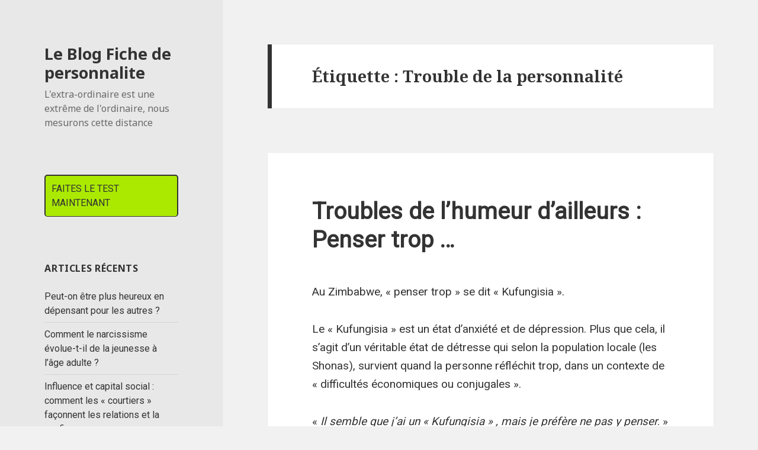

--- FILE ---
content_type: text/html; charset=UTF-8
request_url: https://www.fichedepersonnalite.com/test-de-personnalite/tag/trouble-de-la-personnalite/
body_size: 8618
content:
<!DOCTYPE html>
<html lang="fr-FR" class="no-js">
<head>
	<meta charset="UTF-8">
	<meta name="viewport" content="width=device-width">
	<link rel="profile" href="https://gmpg.org/xfn/11">
	<link rel="pingback" href="https://www.fichedepersonnalite.com/test-de-personnalite/xmlrpc.php">
	<!--[if lt IE 9]>
	<script src="https://www.fichedepersonnalite.com/test-de-personnalite/wp-content/themes/twentyfifteen/js/html5.js?ver=3.7.0"></script>
	<![endif]-->
	
<!-- BEGIN Metadata added by Add-Meta-Tags WordPress plugin -->
<link rel="alternate" hreflang="fr-FR" href="https://www.fichedepersonnalite.com/test-de-personnalite/tag/trouble-de-la-personnalite/" />
<meta name="description" content="Content tagged with Trouble de la personnalité." />
<meta name="keywords" content="trouble de la personnalité" />
<meta property="og:type" content="website" />
<meta property="og:site_name" content="Le Blog Fiche de personnalite" />
<meta property="og:title" content="Trouble de la personnalité" />
<meta property="og:url" content="https://www.fichedepersonnalite.com/test-de-personnalite/tag/trouble-de-la-personnalite/" />
<meta property="og:description" content="Content tagged with Trouble de la personnalité." />
<meta property="og:locale" content="fr_FR" />
<meta name="twitter:card" content="summary" />
<meta name="twitter:creator" content="@fichedeperso" />
<meta name="twitter:site" content="@fichedeperso" />
<meta name="twitter:title" content="Trouble de la personnalité" />
<meta name="twitter:description" content="Content tagged with Trouble de la personnalité." />
<link rel="publisher" type="text/html" title="Le Blog Fiche de personnalite" href="https://www.fichedepersonnalite.com/test-de-personnalite/" />
<!-- END Metadata added by Add-Meta-Tags WordPress plugin -->

<script>(function(html){html.className = html.className.replace(/\bno-js\b/,'js')})(document.documentElement);</script>

	<!-- This site is optimized with the Yoast SEO plugin v15.4 - https://yoast.com/wordpress/plugins/seo/ -->
	<title>Archives des Trouble de la personnalité - Le Blog Fiche de personnalite</title>
	<meta name="robots" content="index, follow, max-snippet:-1, max-image-preview:large, max-video-preview:-1" />
	<link rel="canonical" href="https://www.fichedepersonnalite.com/test-de-personnalite/tag/trouble-de-la-personnalite/" />
	<meta property="og:locale" content="fr_FR" />
	<meta property="og:type" content="article" />
	<meta property="og:title" content="Archives des Trouble de la personnalité - Le Blog Fiche de personnalite" />
	<meta property="og:url" content="https://www.fichedepersonnalite.com/test-de-personnalite/tag/trouble-de-la-personnalite/" />
	<meta property="og:site_name" content="Le Blog Fiche de personnalite" />
	<meta name="twitter:card" content="summary_large_image" />
	<script type="application/ld+json" class="yoast-schema-graph">{"@context":"https://schema.org","@graph":[{"@type":"WebSite","@id":"https://www.fichedepersonnalite.com/test-de-personnalite/#website","url":"https://www.fichedepersonnalite.com/test-de-personnalite/","name":"Le Blog Fiche de personnalite","description":"L&#039;extra-ordinaire est une extr\u00eame de l&#039;ordinaire, nous mesurons cette distance","potentialAction":[{"@type":"SearchAction","target":"https://www.fichedepersonnalite.com/test-de-personnalite/?s={search_term_string}","query-input":"required name=search_term_string"}],"inLanguage":"fr-FR"},{"@type":"CollectionPage","@id":"https://www.fichedepersonnalite.com/test-de-personnalite/tag/trouble-de-la-personnalite/#webpage","url":"https://www.fichedepersonnalite.com/test-de-personnalite/tag/trouble-de-la-personnalite/","name":"Archives des Trouble de la personnalit\u00e9 - Le Blog Fiche de personnalite","isPartOf":{"@id":"https://www.fichedepersonnalite.com/test-de-personnalite/#website"},"inLanguage":"fr-FR","potentialAction":[{"@type":"ReadAction","target":["https://www.fichedepersonnalite.com/test-de-personnalite/tag/trouble-de-la-personnalite/"]}]}]}</script>
	<!-- / Yoast SEO plugin. -->


<link rel='dns-prefetch' href='//fonts.googleapis.com' />
<link rel='dns-prefetch' href='//s.w.org' />
<link href='https://fonts.gstatic.com' crossorigin rel='preconnect' />
<link rel="alternate" type="application/rss+xml" title="Le Blog Fiche de personnalite &raquo; Flux" href="https://www.fichedepersonnalite.com/test-de-personnalite/feed/" />
<link rel="alternate" type="application/rss+xml" title="Le Blog Fiche de personnalite &raquo; Flux des commentaires" href="https://www.fichedepersonnalite.com/test-de-personnalite/comments/feed/" />
<link rel="alternate" type="application/rss+xml" title="Le Blog Fiche de personnalite &raquo; Flux de l’étiquette Trouble de la personnalité" href="https://www.fichedepersonnalite.com/test-de-personnalite/tag/trouble-de-la-personnalite/feed/" />
		<script>
			window._wpemojiSettings = {"baseUrl":"https:\/\/s.w.org\/images\/core\/emoji\/13.0.0\/72x72\/","ext":".png","svgUrl":"https:\/\/s.w.org\/images\/core\/emoji\/13.0.0\/svg\/","svgExt":".svg","source":{"concatemoji":"https:\/\/www.fichedepersonnalite.com\/test-de-personnalite\/wp-includes\/js\/wp-emoji-release.min.js?ver=5.5.17"}};
			!function(e,a,t){var n,r,o,i=a.createElement("canvas"),p=i.getContext&&i.getContext("2d");function s(e,t){var a=String.fromCharCode;p.clearRect(0,0,i.width,i.height),p.fillText(a.apply(this,e),0,0);e=i.toDataURL();return p.clearRect(0,0,i.width,i.height),p.fillText(a.apply(this,t),0,0),e===i.toDataURL()}function c(e){var t=a.createElement("script");t.src=e,t.defer=t.type="text/javascript",a.getElementsByTagName("head")[0].appendChild(t)}for(o=Array("flag","emoji"),t.supports={everything:!0,everythingExceptFlag:!0},r=0;r<o.length;r++)t.supports[o[r]]=function(e){if(!p||!p.fillText)return!1;switch(p.textBaseline="top",p.font="600 32px Arial",e){case"flag":return s([127987,65039,8205,9895,65039],[127987,65039,8203,9895,65039])?!1:!s([55356,56826,55356,56819],[55356,56826,8203,55356,56819])&&!s([55356,57332,56128,56423,56128,56418,56128,56421,56128,56430,56128,56423,56128,56447],[55356,57332,8203,56128,56423,8203,56128,56418,8203,56128,56421,8203,56128,56430,8203,56128,56423,8203,56128,56447]);case"emoji":return!s([55357,56424,8205,55356,57212],[55357,56424,8203,55356,57212])}return!1}(o[r]),t.supports.everything=t.supports.everything&&t.supports[o[r]],"flag"!==o[r]&&(t.supports.everythingExceptFlag=t.supports.everythingExceptFlag&&t.supports[o[r]]);t.supports.everythingExceptFlag=t.supports.everythingExceptFlag&&!t.supports.flag,t.DOMReady=!1,t.readyCallback=function(){t.DOMReady=!0},t.supports.everything||(n=function(){t.readyCallback()},a.addEventListener?(a.addEventListener("DOMContentLoaded",n,!1),e.addEventListener("load",n,!1)):(e.attachEvent("onload",n),a.attachEvent("onreadystatechange",function(){"complete"===a.readyState&&t.readyCallback()})),(n=t.source||{}).concatemoji?c(n.concatemoji):n.wpemoji&&n.twemoji&&(c(n.twemoji),c(n.wpemoji)))}(window,document,window._wpemojiSettings);
		</script>
		<style>
img.wp-smiley,
img.emoji {
	display: inline !important;
	border: none !important;
	box-shadow: none !important;
	height: 1em !important;
	width: 1em !important;
	margin: 0 .07em !important;
	vertical-align: -0.1em !important;
	background: none !important;
	padding: 0 !important;
}
</style>
	<link rel='stylesheet' id='wp-block-library-css'  href='https://www.fichedepersonnalite.com/test-de-personnalite/wp-includes/css/dist/block-library/style.min.css?ver=5.5.17' media='all' />
<link rel='stylesheet' id='wp-block-library-theme-css'  href='https://www.fichedepersonnalite.com/test-de-personnalite/wp-includes/css/dist/block-library/theme.min.css?ver=5.5.17' media='all' />
<link rel='stylesheet' id='contact-form-7-css'  href='https://www.fichedepersonnalite.com/test-de-personnalite/wp-content/plugins/contact-form-7/includes/css/styles.css?ver=5.3.1' media='all' />
<link rel='stylesheet' id='twentyfifteen-fonts-css'  href='https://fonts.googleapis.com/css?family=Noto+Sans%3A400italic%2C700italic%2C400%2C700%7CNoto+Serif%3A400italic%2C700italic%2C400%2C700%7CInconsolata%3A400%2C700&#038;subset=latin%2Clatin-ext&#038;display=fallback' media='all' />
<link rel='stylesheet' id='genericons-css'  href='https://www.fichedepersonnalite.com/test-de-personnalite/wp-content/themes/twentyfifteen/genericons/genericons.css?ver=20201208' media='all' />
<link rel='stylesheet' id='twentyfifteen-style-css'  href='https://www.fichedepersonnalite.com/test-de-personnalite/wp-content/themes/twentyfifteen/style.css?ver=20201208' media='all' />
<style id='twentyfifteen-style-inline-css'>

		/* Custom Header Background Color */
		body:before,
		.site-header {
			background-color: #e8e8e8;
		}

		@media screen and (min-width: 59.6875em) {
			.site-header,
			.secondary {
				background-color: transparent;
			}

			.widget button,
			.widget input[type="button"],
			.widget input[type="reset"],
			.widget input[type="submit"],
			.widget_calendar tbody a,
			.widget_calendar tbody a:hover,
			.widget_calendar tbody a:focus {
				color: #e8e8e8;
			}
		}
	
</style>
<link rel='stylesheet' id='twentyfifteen-block-style-css'  href='https://www.fichedepersonnalite.com/test-de-personnalite/wp-content/themes/twentyfifteen/css/blocks.css?ver=20190102' media='all' />
<!--[if lt IE 9]>
<link rel='stylesheet' id='twentyfifteen-ie-css'  href='https://www.fichedepersonnalite.com/test-de-personnalite/wp-content/themes/twentyfifteen/css/ie.css?ver=20170916' media='all' />
<![endif]-->
<!--[if lt IE 8]>
<link rel='stylesheet' id='twentyfifteen-ie7-css'  href='https://www.fichedepersonnalite.com/test-de-personnalite/wp-content/themes/twentyfifteen/css/ie7.css?ver=20141210' media='all' />
<![endif]-->
<script src='https://www.fichedepersonnalite.com/test-de-personnalite/wp-includes/js/jquery/jquery.js?ver=1.12.4-wp' id='jquery-core-js'></script>
<link rel="https://api.w.org/" href="https://www.fichedepersonnalite.com/test-de-personnalite/wp-json/" /><link rel="alternate" type="application/json" href="https://www.fichedepersonnalite.com/test-de-personnalite/wp-json/wp/v2/tags/61" /><link rel="EditURI" type="application/rsd+xml" title="RSD" href="https://www.fichedepersonnalite.com/test-de-personnalite/xmlrpc.php?rsd" />
<link rel="wlwmanifest" type="application/wlwmanifest+xml" href="https://www.fichedepersonnalite.com/test-de-personnalite/wp-includes/wlwmanifest.xml" /> 
<meta name="generator" content="WordPress 5.5.17" />
<script type="text/javascript" src="https://www.fichedepersonnalite.com/test-de-personnalite/wp-content/plugins/si-captcha-for-wordpress/captcha/si_captcha.js?ver=1769080493"></script>
<!-- begin SI CAPTCHA Anti-Spam - login/register form style -->
<style type="text/css">
.si_captcha_small { width:175px; height:45px; padding-top:10px; padding-bottom:10px; }
.si_captcha_large { width:250px; height:60px; padding-top:10px; padding-bottom:10px; }
img#si_image_com { border-style:none; margin:0; padding-right:5px; float:left; }
img#si_image_reg { border-style:none; margin:0; padding-right:5px; float:left; }
img#si_image_log { border-style:none; margin:0; padding-right:5px; float:left; }
img#si_image_side_login { border-style:none; margin:0; padding-right:5px; float:left; }
img#si_image_checkout { border-style:none; margin:0; padding-right:5px; float:left; }
img#si_image_jetpack { border-style:none; margin:0; padding-right:5px; float:left; }
img#si_image_bbpress_topic { border-style:none; margin:0; padding-right:5px; float:left; }
.si_captcha_refresh { border-style:none; margin:0; vertical-align:bottom; }
div#si_captcha_input { display:block; padding-top:15px; padding-bottom:5px; }
label#si_captcha_code_label { margin:0; }
input#si_captcha_code_input { width:65px; }
p#si_captcha_code_p { clear: left; padding-top:10px; }
.si-captcha-jetpack-error { color:#DC3232; }
</style>
<!-- end SI CAPTCHA Anti-Spam - login/register form style -->
		<style id="wp-custom-css">
			@import url('https://fonts.googleapis.com/css?family=Roboto');

body{
	font-family: 'Roboto', sans-serif;
}

.testbouton{
	display:block;
	padding:10px;
	border-radius:5px;
	border: solid 2px #333;
	background-color: #abea00;
}		</style>
		</head>

<body class="archive tag tag-trouble-de-la-personnalite tag-61 wp-embed-responsive">
<div id="page" class="hfeed site">
	<a class="skip-link screen-reader-text" href="#content">Aller au contenu</a>

	<div id="sidebar" class="sidebar">
		<header id="masthead" class="site-header" role="banner">
			<div class="site-branding">
										<p class="site-title"><a href="https://www.fichedepersonnalite.com/test-de-personnalite/" rel="home">Le Blog Fiche de personnalite</a></p>
												<p class="site-description">L&#039;extra-ordinaire est une extrême de l&#039;ordinaire, nous mesurons cette distance</p>
										<button class="secondary-toggle">Menu et widgets</button>
			</div><!-- .site-branding -->
		</header><!-- .site-header -->

			<div id="secondary" class="secondary">

		
		
					<div id="widget-area" class="widget-area" role="complementary">
				<aside id="text-2" class="widget widget_text">			<div class="textwidget"><p><a href="https://www.fichedepersonnalite.com" class="testbouton">FAITES LE TEST MAINTENANT</a></p>
</div>
		</aside>
		<aside id="recent-posts-2" class="widget widget_recent_entries">
		<h2 class="widget-title">Articles récents</h2><nav role="navigation" aria-label="Articles récents">
		<ul>
											<li>
					<a href="https://www.fichedepersonnalite.com/test-de-personnalite/peut-on-etre-plus-heureux-en-depensant-pour-les-autres/">Peut-on être plus heureux en dépensant pour les autres ?</a>
									</li>
											<li>
					<a href="https://www.fichedepersonnalite.com/test-de-personnalite/comment-le-narcissisme-evolue-t-il-de-la-jeunesse-a-lage-adulte/">Comment le narcissisme évolue-t-il de la jeunesse à l&rsquo;âge adulte ?</a>
									</li>
											<li>
					<a href="https://www.fichedepersonnalite.com/test-de-personnalite/influence-et-capital-social-comment-les-courtiers-faconnent-les-relations-et-la-confiance/">Influence et capital social : comment les « courtiers » façonnent les relations et la confiance</a>
									</li>
											<li>
					<a href="https://www.fichedepersonnalite.com/test-de-personnalite/comment-le-controle-de-leffort-evolue-chez-les-jeunes-ce-que-la-science-revele/">Comment le contrôle de l&rsquo;effort évolue chez les jeunes : ce que la science révèle</a>
									</li>
											<li>
					<a href="https://www.fichedepersonnalite.com/test-de-personnalite/pourquoi-les-personnes-tristes-evitent-elles-les-activites-agreables/">Pourquoi les personnes tristes évitent-elles les activités agréables ?</a>
									</li>
											<li>
					<a href="https://www.fichedepersonnalite.com/test-de-personnalite/la-validation-de-la-negativite-pourquoi-soutenir-vos-proches-peut-parfois-aggraver-les-conflits/">La validation de la négativité : pourquoi soutenir vos proches peut parfois aggraver les conflits</a>
									</li>
											<li>
					<a href="https://www.fichedepersonnalite.com/test-de-personnalite/comment-comprendre-les-fluctuations-a-court-terme-de-la-satisfaction-dans-la-vie-le-modele-idels/">Comment comprendre les fluctuations à court terme de la satisfaction dans la vie : le modèle IDELS</a>
									</li>
											<li>
					<a href="https://www.fichedepersonnalite.com/test-de-personnalite/comprendre-les-hierarchies-de-statut-un-levier-pour-mieux-performer/">Comprendre les hiérarchies de statut : un levier pour mieux performer ?</a>
									</li>
											<li>
					<a href="https://www.fichedepersonnalite.com/test-de-personnalite/leffet-temoin-comment-un-simple-merci-peut-renforcer-les-liens-sociaux/">L’effet témoin : Comment un simple « merci » peut renforcer les liens sociaux</a>
									</li>
											<li>
					<a href="https://www.fichedepersonnalite.com/test-de-personnalite/le-locus-de-controle/">Le locus de contrôle</a>
									</li>
											<li>
					<a href="https://www.fichedepersonnalite.com/test-de-personnalite/les-tests-de-qi/">Les tests de QI</a>
									</li>
											<li>
					<a href="https://www.fichedepersonnalite.com/test-de-personnalite/la-curiosite-et-le-test-5dc/">La curiosité et le test 5DC</a>
									</li>
											<li>
					<a href="https://www.fichedepersonnalite.com/test-de-personnalite/resume-detude-lindividualisme-est-associe-a-un-respect-moindre-des-regles-de-distanciation-sociale-pendant-la-pandemie-de-covid-19/">Résumé d&rsquo;étude :  L&rsquo;individualisme est associé à un respect moindre des règles de distanciation sociale pendant la pandémie de COVID-19</a>
									</li>
											<li>
					<a href="https://www.fichedepersonnalite.com/test-de-personnalite/lapha-de-cronbach/">L&rsquo;apha de Cronbach</a>
									</li>
											<li>
					<a href="https://www.fichedepersonnalite.com/test-de-personnalite/3-tests-populaires-pour-le-recrutement/">3 tests populaires pour le recrutement</a>
									</li>
											<li>
					<a href="https://www.fichedepersonnalite.com/test-de-personnalite/le-sentiment-defficacite-personnelle/">Le sentiment d&rsquo;efficacité personnelle</a>
									</li>
											<li>
					<a href="https://www.fichedepersonnalite.com/test-de-personnalite/evaluer-le-locus-de-controle/">Évaluer le locus de contrôle</a>
									</li>
											<li>
					<a href="https://www.fichedepersonnalite.com/test-de-personnalite/le-test-dorientation-riasec/">Le test d&rsquo;orientation RIASEC</a>
									</li>
											<li>
					<a href="https://www.fichedepersonnalite.com/test-de-personnalite/le-test-des-big5/">Le test des Big5</a>
									</li>
											<li>
					<a href="https://www.fichedepersonnalite.com/test-de-personnalite/un-test-sur-les-valeurs-morales/">Un test sur les valeurs morales</a>
									</li>
					</ul>

		</nav></aside><aside id="categories-4" class="widget widget_categories"><h2 class="widget-title">Catégories</h2><nav role="navigation" aria-label="Catégories">
			<ul>
					<li class="cat-item cat-item-5"><a href="https://www.fichedepersonnalite.com/test-de-personnalite/category/annonces/">Annonces</a>
</li>
	<li class="cat-item cat-item-24"><a href="https://www.fichedepersonnalite.com/test-de-personnalite/category/billet-dhumeur/">Billet d&#039;humeur</a>
</li>
	<li class="cat-item cat-item-30"><a href="https://www.fichedepersonnalite.com/test-de-personnalite/category/comportement/">Comportement</a>
</li>
	<li class="cat-item cat-item-1"><a href="https://www.fichedepersonnalite.com/test-de-personnalite/category/non-classe/">Non classé</a>
</li>
	<li class="cat-item cat-item-3"><a href="https://www.fichedepersonnalite.com/test-de-personnalite/category/psychologie-sociale/">Psychologie sociale</a>
</li>
	<li class="cat-item cat-item-7"><a href="https://www.fichedepersonnalite.com/test-de-personnalite/category/ressources-humaines/">Ressources humaines</a>
</li>
	<li class="cat-item cat-item-6"><a href="https://www.fichedepersonnalite.com/test-de-personnalite/category/sciences-cognitives/">Sciences cognitives</a>
</li>
			</ul>

			</nav></aside><aside id="tag_cloud-2" class="widget widget_tag_cloud"><h2 class="widget-title">Thème récurrents</h2><div class="tagcloud"><ul class='wp-tag-cloud' role='list'>
	<li><a href="https://www.fichedepersonnalite.com/test-de-personnalite/tag/16-personnalites/" class="tag-cloud-link tag-link-33 tag-link-position-1" style="font-size: 21.176470588235pt;" aria-label="16 personnalités (17 éléments)">16 personnalités</a></li>
	<li><a href="https://www.fichedepersonnalite.com/test-de-personnalite/tag/16-types/" class="tag-cloud-link tag-link-34 tag-link-position-2" style="font-size: 21.450980392157pt;" aria-label="16 types (18 éléments)">16 types</a></li>
	<li><a href="https://www.fichedepersonnalite.com/test-de-personnalite/tag/20-ans-de-moyennes/" class="tag-cloud-link tag-link-64 tag-link-position-3" style="font-size: 14.588235294118pt;" aria-label="20 ans de moyennes (5 éléments)">20 ans de moyennes</a></li>
	<li><a href="https://www.fichedepersonnalite.com/test-de-personnalite/tag/amorcage-semantique/" class="tag-cloud-link tag-link-44 tag-link-position-4" style="font-size: 8pt;" aria-label="amorcage sémantique (1 élément)">amorcage sémantique</a></li>
	<li><a href="https://www.fichedepersonnalite.com/test-de-personnalite/tag/amour/" class="tag-cloud-link tag-link-31 tag-link-position-5" style="font-size: 8pt;" aria-label="amour (1 élément)">amour</a></li>
	<li><a href="https://www.fichedepersonnalite.com/test-de-personnalite/tag/analyse/" class="tag-cloud-link tag-link-23 tag-link-position-6" style="font-size: 14.588235294118pt;" aria-label="Analyse (5 éléments)">Analyse</a></li>
	<li><a href="https://www.fichedepersonnalite.com/test-de-personnalite/tag/big5/" class="tag-cloud-link tag-link-37 tag-link-position-7" style="font-size: 21.176470588235pt;" aria-label="BIG5 (17 éléments)">BIG5</a></li>
	<li><a href="https://www.fichedepersonnalite.com/test-de-personnalite/tag/comparaison/" class="tag-cloud-link tag-link-12 tag-link-position-8" style="font-size: 16.235294117647pt;" aria-label="Comparaison (7 éléments)">Comparaison</a></li>
	<li><a href="https://www.fichedepersonnalite.com/test-de-personnalite/tag/comportements/" class="tag-cloud-link tag-link-17 tag-link-position-9" style="font-size: 10.470588235294pt;" aria-label="comportements (2 éléments)">comportements</a></li>
	<li><a href="https://www.fichedepersonnalite.com/test-de-personnalite/tag/comptage/" class="tag-cloud-link tag-link-20 tag-link-position-10" style="font-size: 13.490196078431pt;" aria-label="Comptage (4 éléments)">Comptage</a></li>
	<li><a href="https://www.fichedepersonnalite.com/test-de-personnalite/tag/crise-de-la-quarantaine/" class="tag-cloud-link tag-link-29 tag-link-position-11" style="font-size: 8pt;" aria-label="crise de la quarantaine (1 élément)">crise de la quarantaine</a></li>
	<li><a href="https://www.fichedepersonnalite.com/test-de-personnalite/tag/differences/" class="tag-cloud-link tag-link-25 tag-link-position-12" style="font-size: 16.921568627451pt;" aria-label="Différences (8 éléments)">Différences</a></li>
	<li><a href="https://www.fichedepersonnalite.com/test-de-personnalite/tag/depression/" class="tag-cloud-link tag-link-52 tag-link-position-13" style="font-size: 10.470588235294pt;" aria-label="dépression (2 éléments)">dépression</a></li>
	<li><a href="https://www.fichedepersonnalite.com/test-de-personnalite/tag/emotions/" class="tag-cloud-link tag-link-16 tag-link-position-14" style="font-size: 10.470588235294pt;" aria-label="Emotions (2 éléments)">Emotions</a></li>
	<li><a href="https://www.fichedepersonnalite.com/test-de-personnalite/tag/empathie/" class="tag-cloud-link tag-link-47 tag-link-position-15" style="font-size: 10.470588235294pt;" aria-label="empathie (2 éléments)">empathie</a></li>
	<li><a href="https://www.fichedepersonnalite.com/test-de-personnalite/tag/femmes/" class="tag-cloud-link tag-link-22 tag-link-position-16" style="font-size: 14.588235294118pt;" aria-label="Femmes (5 éléments)">Femmes</a></li>
	<li><a href="https://www.fichedepersonnalite.com/test-de-personnalite/tag/gameplay/" class="tag-cloud-link tag-link-15 tag-link-position-17" style="font-size: 8pt;" aria-label="Gameplay (1 élément)">Gameplay</a></li>
	<li><a href="https://www.fichedepersonnalite.com/test-de-personnalite/tag/grand-amour/" class="tag-cloud-link tag-link-28 tag-link-position-18" style="font-size: 8pt;" aria-label="Grand Amour (1 élément)">Grand Amour</a></li>
	<li><a href="https://www.fichedepersonnalite.com/test-de-personnalite/tag/genetique/" class="tag-cloud-link tag-link-48 tag-link-position-19" style="font-size: 10.470588235294pt;" aria-label="génétique (2 éléments)">génétique</a></li>
	<li><a href="https://www.fichedepersonnalite.com/test-de-personnalite/tag/hommes/" class="tag-cloud-link tag-link-21 tag-link-position-20" style="font-size: 14.588235294118pt;" aria-label="Hommes (5 éléments)">Hommes</a></li>
	<li><a href="https://www.fichedepersonnalite.com/test-de-personnalite/tag/jung/" class="tag-cloud-link tag-link-36 tag-link-position-21" style="font-size: 21.176470588235pt;" aria-label="Jung (17 éléments)">Jung</a></li>
	<li><a href="https://www.fichedepersonnalite.com/test-de-personnalite/tag/keirsey/" class="tag-cloud-link tag-link-38 tag-link-position-22" style="font-size: 16.921568627451pt;" aria-label="Keirsey (8 éléments)">Keirsey</a></li>
	<li><a href="https://www.fichedepersonnalite.com/test-de-personnalite/tag/keirsey-artisans/" class="tag-cloud-link tag-link-40 tag-link-position-23" style="font-size: 13.490196078431pt;" aria-label="Keirsey artisans (4 éléments)">Keirsey artisans</a></li>
	<li><a href="https://www.fichedepersonnalite.com/test-de-personnalite/tag/keirsey-gardiens/" class="tag-cloud-link tag-link-39 tag-link-position-24" style="font-size: 13.490196078431pt;" aria-label="Keirsey gardiens (4 éléments)">Keirsey gardiens</a></li>
	<li><a href="https://www.fichedepersonnalite.com/test-de-personnalite/tag/keirsey-idealistes/" class="tag-cloud-link tag-link-43 tag-link-position-25" style="font-size: 13.490196078431pt;" aria-label="Keirsey idéalistes (4 éléments)">Keirsey idéalistes</a></li>
	<li><a href="https://www.fichedepersonnalite.com/test-de-personnalite/tag/keirsey-rationnels/" class="tag-cloud-link tag-link-42 tag-link-position-26" style="font-size: 13.490196078431pt;" aria-label="Keirsey rationnels (4 éléments)">Keirsey rationnels</a></li>
	<li><a href="https://www.fichedepersonnalite.com/test-de-personnalite/tag/locus-de-controle/" class="tag-cloud-link tag-link-66 tag-link-position-27" style="font-size: 10.470588235294pt;" aria-label="locus de controle (2 éléments)">locus de controle</a></li>
	<li><a href="https://www.fichedepersonnalite.com/test-de-personnalite/tag/mbti/" class="tag-cloud-link tag-link-32 tag-link-position-28" style="font-size: 22pt;" aria-label="mbti (20 éléments)">mbti</a></li>
	<li><a href="https://www.fichedepersonnalite.com/test-de-personnalite/tag/personnalite-et-zodiaque/" class="tag-cloud-link tag-link-46 tag-link-position-29" style="font-size: 13.490196078431pt;" aria-label="personnalité et zodiaque (4 éléments)">personnalité et zodiaque</a></li>
	<li><a href="https://www.fichedepersonnalite.com/test-de-personnalite/tag/profilage/" class="tag-cloud-link tag-link-26 tag-link-position-30" style="font-size: 10.470588235294pt;" aria-label="Profilage (2 éléments)">Profilage</a></li>
	<li><a href="https://www.fichedepersonnalite.com/test-de-personnalite/tag/recherche/" class="tag-cloud-link tag-link-9 tag-link-position-31" style="font-size: 14.588235294118pt;" aria-label="Recherche (5 éléments)">Recherche</a></li>
	<li><a href="https://www.fichedepersonnalite.com/test-de-personnalite/tag/recrutement/" class="tag-cloud-link tag-link-27 tag-link-position-32" style="font-size: 14.588235294118pt;" aria-label="Recrutement (5 éléments)">Recrutement</a></li>
	<li><a href="https://www.fichedepersonnalite.com/test-de-personnalite/tag/ressources-humaines/" class="tag-cloud-link tag-link-41 tag-link-position-33" style="font-size: 15.549019607843pt;" aria-label="Ressources humaines (6 éléments)">Ressources humaines</a></li>
	<li><a href="https://www.fichedepersonnalite.com/test-de-personnalite/tag/referentiel/" class="tag-cloud-link tag-link-19 tag-link-position-34" style="font-size: 10.470588235294pt;" aria-label="référentiel (2 éléments)">référentiel</a></li>
	<li><a href="https://www.fichedepersonnalite.com/test-de-personnalite/tag/schizoide/" class="tag-cloud-link tag-link-10 tag-link-position-35" style="font-size: 8pt;" aria-label="Schizoide (1 élément)">Schizoide</a></li>
	<li><a href="https://www.fichedepersonnalite.com/test-de-personnalite/tag/serious-game/" class="tag-cloud-link tag-link-14 tag-link-position-36" style="font-size: 8pt;" aria-label="Serious game (1 élément)">Serious game</a></li>
	<li><a href="https://www.fichedepersonnalite.com/test-de-personnalite/tag/socionique/" class="tag-cloud-link tag-link-35 tag-link-position-37" style="font-size: 21.176470588235pt;" aria-label="Socionique (17 éléments)">Socionique</a></li>
	<li><a href="https://www.fichedepersonnalite.com/test-de-personnalite/tag/semantique/" class="tag-cloud-link tag-link-18 tag-link-position-38" style="font-size: 10.470588235294pt;" aria-label="sémantique (2 éléments)">sémantique</a></li>
	<li><a href="https://www.fichedepersonnalite.com/test-de-personnalite/tag/technique/" class="tag-cloud-link tag-link-8 tag-link-position-39" style="font-size: 12.117647058824pt;" aria-label="Technique (3 éléments)">Technique</a></li>
	<li><a href="https://www.fichedepersonnalite.com/test-de-personnalite/tag/test-de-recrutement/" class="tag-cloud-link tag-link-13 tag-link-position-40" style="font-size: 18.705882352941pt;" aria-label="test de recrutement (11 éléments)">test de recrutement</a></li>
	<li><a href="https://www.fichedepersonnalite.com/test-de-personnalite/tag/test-psychologique/" class="tag-cloud-link tag-link-70 tag-link-position-41" style="font-size: 10.470588235294pt;" aria-label="test psychologique (2 éléments)">test psychologique</a></li>
	<li><a href="https://www.fichedepersonnalite.com/test-de-personnalite/tag/test-psychometrique/" class="tag-cloud-link tag-link-71 tag-link-position-42" style="font-size: 12.117647058824pt;" aria-label="test psychométrique (3 éléments)">test psychométrique</a></li>
	<li><a href="https://www.fichedepersonnalite.com/test-de-personnalite/tag/trouble-de-lhumeur/" class="tag-cloud-link tag-link-60 tag-link-position-43" style="font-size: 10.470588235294pt;" aria-label="Trouble de l&#039;humeur (2 éléments)">Trouble de l&#039;humeur</a></li>
	<li><a href="https://www.fichedepersonnalite.com/test-de-personnalite/tag/trouble-de-la-personnalite/" class="tag-cloud-link tag-link-61 tag-link-position-44" style="font-size: 10.470588235294pt;" aria-label="Trouble de la personnalité (2 éléments)">Trouble de la personnalité</a></li>
	<li><a href="https://www.fichedepersonnalite.com/test-de-personnalite/tag/troubles-de-la-personnalite/" class="tag-cloud-link tag-link-11 tag-link-position-45" style="font-size: 10.470588235294pt;" aria-label="troubles de la personnalité (2 éléments)">troubles de la personnalité</a></li>
</ul>
</div>
</aside><aside id="custom_html-2" class="widget_text widget widget_custom_html"><div class="textwidget custom-html-widget">    <!-- Matomo -->
    <script type="text/javascript">
        var _paq = window._paq = window._paq || [];
        /* tracker methods like "setCustomDimension" should be called before "trackPageView" */
        _paq.push(['trackPageView']);
        _paq.push(['enableLinkTracking']);
        (function() {
            var u="//matomo.actu.tv/";
            _paq.push(['setTrackerUrl', u+'matomo.php']);
            _paq.push(['setSiteId', '2']);
            var d=document, g=d.createElement('script'), s=d.getElementsByTagName('script')[0];
            g.type='text/javascript'; g.async=true; g.src=u+'matomo.js'; s.parentNode.insertBefore(g,s);
        })();
    </script>
    <!-- End Matomo Code --></div></aside>			</div><!-- .widget-area -->
		
	</div><!-- .secondary -->

	</div><!-- .sidebar -->

	<div id="content" class="site-content">

	<section id="primary" class="content-area">
		<main id="main" class="site-main" role="main">

		
			<header class="page-header">
				<h1 class="page-title">Étiquette : <span>Trouble de la personnalité</span></h1>			</header><!-- .page-header -->

			
<article id="post-347" class="post-347 post type-post status-publish format-standard hentry category-non-classe tag-trouble-de-lhumeur tag-trouble-de-la-personnalite">
	
	<header class="entry-header">
		<h2 class="entry-title"><a href="https://www.fichedepersonnalite.com/test-de-personnalite/troubles-de-lhumeur-dailleurs-penser-trop/" rel="bookmark">Troubles de l’humeur d’ailleurs : Penser trop &#8230;</a></h2>	</header><!-- .entry-header -->

	<div class="entry-content">
		<p>Au Zimbabwe, « penser trop » se dit « Kufungisia ».</p>
<p>Le « Kufungisia » est un état d&rsquo;anxiété et de dépression. Plus que cela, il s&rsquo;agit d&rsquo;un véritable état de détresse qui selon la population locale (les Shonas), survient quand la personne réfléchit trop, dans un contexte de « difficultés économiques ou conjugales ».</p>
<p>« <em>Il semble que j&rsquo;ai un « Kufungisia » , mais je préfère ne pas y penser</em>. »</p>
<p>Au delà du côté folklorique que cela peu avoir en l&rsquo;évoquant avec légèreté, on parle ici d&rsquo;un trouble qui fait partie du DSM-5 .</p>
<p><em>Source :  Troubles psychiatriques et différences culturelles &#8211; Medscape &#8211; 19 déc 2014.</em></p>
	</div><!-- .entry-content -->

	
	<footer class="entry-footer">
		<span class="posted-on"><span class="screen-reader-text">Publié le </span><a href="https://www.fichedepersonnalite.com/test-de-personnalite/troubles-de-lhumeur-dailleurs-penser-trop/" rel="bookmark"><time class="entry-date published" datetime="2020-12-18T09:15:42+01:00">18 décembre 2020</time><time class="updated" datetime="2020-12-14T17:38:13+01:00">14 décembre 2020</time></a></span><span class="cat-links"><span class="screen-reader-text">Catégories </span><a href="https://www.fichedepersonnalite.com/test-de-personnalite/category/non-classe/" rel="category tag">Non classé</a></span><span class="tags-links"><span class="screen-reader-text">Mots-clés </span><a href="https://www.fichedepersonnalite.com/test-de-personnalite/tag/trouble-de-lhumeur/" rel="tag">Trouble de l'humeur</a>, <a href="https://www.fichedepersonnalite.com/test-de-personnalite/tag/trouble-de-la-personnalite/" rel="tag">Trouble de la personnalité</a></span>			</footer><!-- .entry-footer -->

</article><!-- #post-347 -->

<article id="post-345" class="post-345 post type-post status-publish format-standard hentry category-non-classe tag-evaluation-psychologique tag-trouble-de-lhumeur tag-trouble-de-la-personnalite">
	
	<header class="entry-header">
		<h2 class="entry-title"><a href="https://www.fichedepersonnalite.com/test-de-personnalite/troubles-de-lhumeur-dailleurs-amok-et-berserk/" rel="bookmark">Troubles de l&rsquo;humeur d&rsquo;ailleurs : Amok et Berserk</a></h2>	</header><!-- .entry-header -->

	<div class="entry-content">
		<p>En Scandinavie et Asie du Sud-est, il y a un mot pour décrire état de trouble psychiatrique qui se manifeste par une fureur soudaine. Comprise comme principalement une décompensation , il s&rsquo;agit d&rsquo;un accès de rage. Aussi cette dernière est violente et chaotique. Elle est une sorte d&rsquo;explosion de colère non-prémédité. Puis elle s’éteint généralement dans une amnésie et un épuisement.</p>
<p>En Malaisie, on appel ceci « Amok » (signifie « rage incontrôlable »). Un autre mot est utilisé en Scandinavie: le « Berserk ». C&rsquo;est un mot plus évocateur dans nos cultures avec le « Berserker » qui a fait la réputation des Vikings.</p>
<p>&nbsp;</p>
<p>&nbsp;</p>
	</div><!-- .entry-content -->

	
	<footer class="entry-footer">
		<span class="posted-on"><span class="screen-reader-text">Publié le </span><a href="https://www.fichedepersonnalite.com/test-de-personnalite/troubles-de-lhumeur-dailleurs-amok-et-berserk/" rel="bookmark"><time class="entry-date published" datetime="2020-12-15T10:10:40+01:00">15 décembre 2020</time><time class="updated" datetime="2020-12-14T17:15:35+01:00">14 décembre 2020</time></a></span><span class="cat-links"><span class="screen-reader-text">Catégories </span><a href="https://www.fichedepersonnalite.com/test-de-personnalite/category/non-classe/" rel="category tag">Non classé</a></span><span class="tags-links"><span class="screen-reader-text">Mots-clés </span><a href="https://www.fichedepersonnalite.com/test-de-personnalite/tag/evaluation-psychologique/" rel="tag">Evaluation psychologique</a>, <a href="https://www.fichedepersonnalite.com/test-de-personnalite/tag/trouble-de-lhumeur/" rel="tag">Trouble de l'humeur</a>, <a href="https://www.fichedepersonnalite.com/test-de-personnalite/tag/trouble-de-la-personnalite/" rel="tag">Trouble de la personnalité</a></span>			</footer><!-- .entry-footer -->

</article><!-- #post-345 -->

		</main><!-- .site-main -->
	</section><!-- .content-area -->


	</div><!-- .site-content -->

	<footer id="colophon" class="site-footer" role="contentinfo">
		<div class="site-info">
									<a href="https://wordpress.org/" class="imprint">
				Fièrement propulsé par WordPress			</a>
		</div><!-- .site-info -->
	</footer><!-- .site-footer -->

</div><!-- .site -->




<script id='contact-form-7-js-extra'>
var wpcf7 = {"apiSettings":{"root":"https:\/\/www.fichedepersonnalite.com\/test-de-personnalite\/wp-json\/contact-form-7\/v1","namespace":"contact-form-7\/v1"}};
</script>
<script src='https://www.fichedepersonnalite.com/test-de-personnalite/wp-content/plugins/contact-form-7/includes/js/scripts.js?ver=5.3.1' id='contact-form-7-js'></script>
<script src='https://www.fichedepersonnalite.com/test-de-personnalite/wp-content/themes/twentyfifteen/js/skip-link-focus-fix.js?ver=20141028' id='twentyfifteen-skip-link-focus-fix-js'></script>
<script id='twentyfifteen-script-js-extra'>
var screenReaderText = {"expand":"<span class=\"screen-reader-text\">ouvrir le sous-menu<\/span>","collapse":"<span class=\"screen-reader-text\">fermer le sous-menu<\/span>"};
</script>
<script src='https://www.fichedepersonnalite.com/test-de-personnalite/wp-content/themes/twentyfifteen/js/functions.js?ver=20171218' id='twentyfifteen-script-js'></script>
<script src='https://www.fichedepersonnalite.com/test-de-personnalite/wp-includes/js/wp-embed.min.js?ver=5.5.17' id='wp-embed-js'></script>

</body>
</html>
